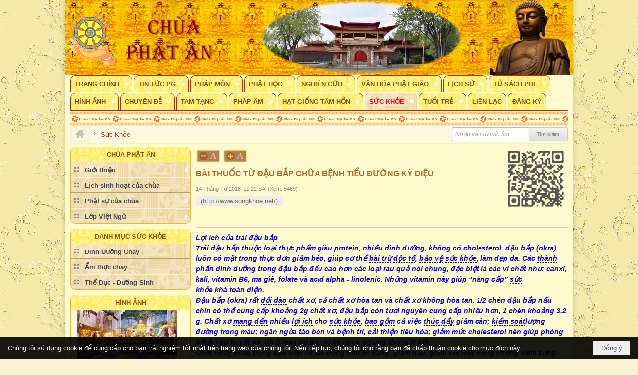

--- FILE ---
content_type: text/html; charset=utf-8
request_url: https://www.phatan.org/banner/10019/635973167893251020/635230020230823001?ajax=true
body_size: 410
content:
<!DOCTYPE html><html lang="vi-VN" data-culture="vi-VN"><head><title>Hình Phật</title><meta http-equiv="Content-Type" content="text/html; charset=utf-8"><meta name="viewport" content="width=device-width, initial-scale=1.0, maximum-scale=5"></head><body class="lang_vi"><div id="adspot_content"><img title="Chùa Phật Ân Minnesota hình Phật" alt="Chùa Phật Ân Minnesota hình Phật" data-info="475,376" style="float: right; clear: both; margin: 0px auto; display: block;" src="/images/file/x49MHbxs0wgBAoYq/w189/chua-phat-an-minnesota-hinh-phat.png" height="150" width="189" ></div></body></html>